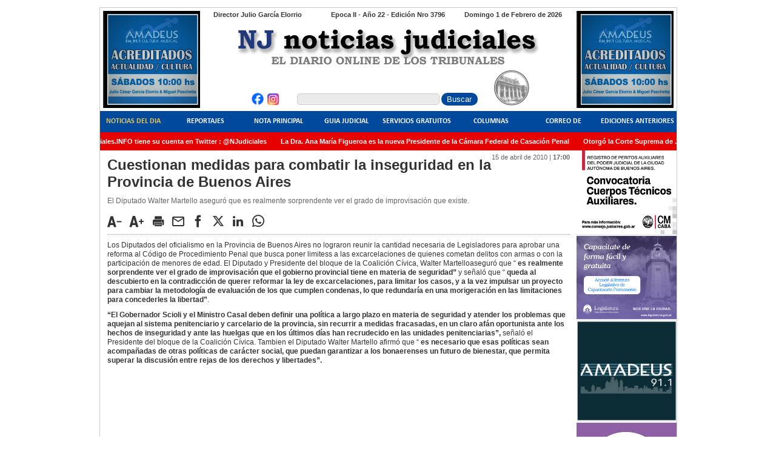

--- FILE ---
content_type: text/html; charset=utf-8
request_url: https://www.noticiasjudiciales.info/Noticias_del_Dia/Cuestionan_medidas_para_combatir_la_inseguridad_en_la_Provincia_de_Buenos_Aires
body_size: 4805
content:
<!DOCTYPE html PUBLIC "-//W3C//DTD XHTML 1.0 Transitional//EN"
    "http://www.w3.org/TR/xhtml1/DTD/xhtml1-transitional.dtd">
<html xmlns="http://www.w3.org/1999/xhtml" xml:lang="es-AR" lang="es-AR">

<head>

<meta name="viewport" content="width=device-width, minimum-scale=1.0">
<style type="text/css">
    @import url("/design/noticiasjudiciales_info/stylesheets/core.css");
    @import url("/design/noticiasjudiciales_info/stylesheets/fonts.css");
    @import url("/design/noticiasjudiciales_info/stylesheets/site.css");
    @import url("/design/noticiasjudiciales_info/stylesheets/classes.css");
    @import url("/design/standard/stylesheets/debug.css");
</style>
    <script language="JavaScript" type="text/javascript" src="/design/noticiasjudiciales_info/javascript/swfobject.js"></script>    <script language="JavaScript" type="text/javascript" src="/design/noticiasjudiciales_info/javascript/jquery-2.2.4.min.js"></script>    <script language="JavaScript" type="text/javascript" src="/design/noticiasjudiciales_info/javascript/jquery.jstockticker-1.1.js"></script>    <script language="JavaScript" type="text/javascript" src="/design/noticiasjudiciales_info/javascript/jquery.fontavailable-1.1.min.js"></script>    <script language="JavaScript" type="text/javascript" src="/design/noticiasjudiciales_info/javascript/jquery.stretch-0.1.js"></script>    <script language="JavaScript" type="text/javascript" src="/design/noticiasjudiciales_info/javascript/behaviours.js"></script>

<!--[if lt IE 6.0]>
<style>
div#maincontent-design { width: 100%; } /* This is needed to avoid width bug in IE 5.5 */
</style>
<![endif]-->

                            
  <title>Cuestionan medidas para combatir la inseguridad en la Provincia de Buenos Aires  / Noticias del Dia / Noticias Judiciales</title>

    
    
    
        <meta http-equiv="Content-Type" content="text/html; charset=utf-8" />

        <meta http-equiv="Content-language" content="es-AR" />

    
        <meta name="description" content="" />

    
    <meta name="MSSmartTagsPreventParsing" content="TRUE" />
    <meta name="generator" content="eZ publish" />
    

<link rel="Home" href="/" title="Página de inicio de Noticias Judiciales" />
<link rel="Index" href="/" />
<link rel="Top"  href="/" title="Cuestionan medidas para combatir la inseguridad en la Provincia de Buenos Aires  / Noticias del Dia / Noticias Judiciales" />
<link rel="Search" href="/content/advancedsearch" title="Buscar Noticias Judiciales" />
<link rel="Shortcut icon" href="/design/noticiasjudiciales_info/images/favicon.ico" type="image/x-icon" />
<link rel="Copyright" href="/ezinfo/copyright" />
<link rel="Author" href="/ezinfo/about" />
<link rel="Alternate" href="/layout/set/print/Noticias_del_Dia/Cuestionan_medidas_para_combatir_la_inseguridad_en_la_Provincia_de_Buenos_Aires" media="print" title="Versión imprimible" />

	<meta property="og:image" content="https://www.noticiasjudiciales.info/design/noticiasjudiciales_info/images/og.jpg" />
	<meta property="og:type" content='article' />
	<meta property="og:title" content='Noticias Judiciales' />
    <meta property="og:url" content='https://www.noticiasjudiciales.info' />				
<link rel="icon" href="/design/noticiasjudiciales_info/images/favicon.ico" type="image/vnd.microsoft.icon" />
<link rel="alternate" type="application/rss+xml" href="/rss/feed/noticias" />
<script>
          var EZPATH = ["72","3343"];
            var EZURI = "/Noticias_del_Dia/Cuestionan_medidas_para_combatir_la_inseguridad_en_la_Provincia_de_Buenos_Aires";
  </script>

<!--[if IE 6]>
<script src="/design/noticiasjudiciales_info/javascript/png.js"></script>
<script>
  //DD_belatedPNG.fix('div#toolbar-search .searchinput');
</script>
<![endif]--> 


</head>
<body>
  
<div id="allcontent">
      <div id="topcontent">

        		<div id="header">
			<div id="header-design">
				<div id="director">Director Julio Garc&iacute;a Elorrio</div>
				<div id="date">Domingo 1 de Febrero de  2026</div>
				<div id="edicion"> 
					Epoca II - A&ntilde;o 22 - Edici&oacute;n Nro 3796
				</div>

				<div id="bannerizq">

<div class="content-view-column"><div class="class-banner" id="node-48077">
			
										

    
        
    
                                                                                                                                    <a href=https://radioamadeus.com.ar/sabados-10-horas-acreditados/ target="_blank">        <img src="/var/noticiasjudiciales_info/storage/images/media/banners/acreditados_cuadrado/196517-1-esl-AR/Acreditados_cuadrado.jpg" width="600" height="600"  style="border: 0px  ;" alt="Acreditados cuadrado"  />
        </a>    
    
    
    				
		
	
</div></div>
</div>
				<div id="bannerder">

<div class="content-view-column"><div class="class-banner" id="node-48077">
			
										

    
        
    
                                                                                                                                    <a href=https://radioamadeus.com.ar/sabados-10-horas-acreditados/ target="_blank">        <img src="/var/noticiasjudiciales_info/storage/images/media/banners/acreditados_cuadrado/196517-1-esl-AR/Acreditados_cuadrado.jpg" width="600" height="600"  style="border: 0px  ;" alt="Acreditados cuadrado"  />
        </a>    
    
    
    				
		
	
</div></div>
</div>

				<a href="/" id="logo"></a>

								<div id="toolbar-search">
					<div class="toolbar-design"><ul><li class="toolbar-item last">
<div class="search-line"><form action="/content/advancedsearch" method="get"><input class="searchinput" type="text" size="10" name="SearchText" value="" align="absbottom" onclick="if (this.value=='Buscar') this.value='';" />
<input type="submit" value="Buscar" class="searchbutton">
<input type="hidden" name="SearchContentClassID[]" value="16" />


</form></div>
</li></ul></div>
				</div>
				   

				<a class="header-red header-fb" href="https://www.facebook.com/noticiasjudiciales" target="_blank"></a>
				<a class="header-red header-ig" href="" target="_blank"></a>
				<div class="sidebar-trigger"></div>
			</div>
		</div>

       <div id="topmenu">
    <div id="topmenu-design">

    <h3 class="hide">Menu más alto</h3>

        <ul class="menu-level-0">
                                                                <li class="selected"><a href="/Noticias_del_Dia">Noticias del Dia</a></li>
                                        	                                                                <li ><a href="/Reportajes">Reportajes</a></li>
                                        	                                                                <li ><a href="/Nota_Principal">Nota Principal</a></li>
                                        	                                                                <li ><a href="/Guia_Judicial">Guia Judicial</a></li>
                                        	                                                                <li ><a href="/Servicios_Gratuitos">Servicios Gratuitos</a></li>
                                        	                                                                <li ><a href="/Columnas">Columnas</a></li>
                                        	                                                                <li ><a href="/Correo_de_Lectores">Correo de Lectores</a></li>
                                        	                                                                <li class="last "><a href="/Ediciones_Anteriores">Ediciones Anteriores</a></li>
                                        	            </ul>
    	<div class="break"></div>
    </div>
</div>

<hr class="hide" />


                    
    </div>

	<div id="columns">
		<div id="marquesina">
			<div class="content">
													<span>NoticiasJudiciales.INFO tiene su cuenta en Twitter : @NJudiciales</span>
									<span>La Dra. Ana María Figueroa es la nueva Presidente de la Cámara Federal de Casación Penal</span>
									<span>Otorgó la Corte Suprema de Justicia de la Nación una medalla al Dr. Raul Zaffaroni en reconocimiento por su paso por el Alto Tribunal de la República Argentina</span>
									<span>Proponen al Dr. Roberto Manuel Carles para cubrir vacante en la Corte Suprema de Justicia de la Nación</span>
									<span>La denuncia por presunto encubrimiento en la investigación de la causa AMIA quedó radicada ante el Juez Daniel Rafecas</span>
							</div>
		</div>
		<div class="columns-flex">
			<div id="right-column">
												  
									

<div class="content-view-column"><div class="class-banner" id="node-48079">
			
					<script type="text/plain" class="banner-code">
								

    
        
    
                                                                                                                                            <img src="/var/noticiasjudiciales_info/storage/images/columna_derecha/cmcaba_convocatoria_solo_en_noticias_del_dia/196529-1-esl-AR/CMCABA_Convocatoria_solo_en_noticias_del_dia.jpg" width="301" height="251"  style="border: 0px  ;" alt="CMCABA Convocatoria (solo en noticias del dia)"  />
            
    
    
    				
			</script>
			<script>
			if(EZPATH.includes("72")){
let el = document.querySelector("#node-48079 .banner-code");
$(el).after($(el.textContent));
} 
			</script>
		
	
</div></div>
									

<div class="content-view-column"><div class="class-banner" id="node-13432">
			
	
</div></div>
									

<div class="content-view-column"><div class="class-banner" id="node-45792">
			
										

    
        
    
                                                                                                                                            <img src="/var/noticiasjudiciales_info/storage/images/columna_derecha/legislatura/189269-1-esl-AR/Legislatura.png" width="300" height="250"  style="border: 0px  ;" alt="Legislatura"  />
            
    
    
    				
		
	
</div></div>
									

<div class="content-view-column"><div class="class-banner" id="node-48078">
			
										

    
        
    
                                                                                                                                    <a href=https://radioamadeus.com.ar/ target="_blank">        <img src="/var/noticiasjudiciales_info/storage/images/columna_derecha/amadeus_500/196523-1-esl-AR/Amadeus_500.png" width="391" height="390"  style="border: 0px  ;" alt="Amadeus 500"  />
        </a>    
    
    
    				
		
	
</div></div>
									

<div class="content-view-column"><div class="class-banner" id="node-48250">
			
										

    
        
    
                                                                                                                                    <a href=https://volaanteojos.mercadoshops.com.ar/ target="_blank">        <img src="/var/noticiasjudiciales_info/storage/images/columna_derecha/vola/197052-1-esl-AR/Vola.jpg" width="312" height="312"  style="border: 0px  ;" alt="Volá"  />
        </a>    
    
    
    				
		
	
</div></div>
									

<div class="content-view-column"><div class="class-banner" id="node-35855">
			
										

    
        
    
                                                                                                                                    <a href=http://cpacf.org.ar target="_blank">        <img src="/var/noticiasjudiciales_info/storage/images/columna_derecha/colegio_abogados/158231-3-esl-AR/Colegio_Abogados.jpg" width="300" height="300"  style="border: 0px  ;" alt="Colegio Abogados"  />
        </a>    
    
    
    				
		
	
</div></div>
									

<div class="content-view-column"><div class="class-banner" id="node-19083">
			
										

    
        
    
                                                                                                                                    <a href=https://www.facebook.com/noticiasjudiciales target="_blank">        <img src="/var/noticiasjudiciales_info/storage/images/columna_derecha/cmcaba160x160/100615-3-esl-AR/CMCABA160x160.gif" width="160" height="160"  style="border: 0px  ;" alt="NJ en Facebook"  />
        </a>    
    
    
    				
		
	
</div></div>
									

<div class="content-view-column"><div class="class-banner" id="node-5686">
			
										

    
        
    
                                                                                                                                    <a href=http://www.buenosairesinforma.com/ target="_blank">        <img src="/var/noticiasjudiciales_info/storage/images/columna_derecha/buenosairesinforma/37344-5-esl-AR/BuenosAiresInforma.gif" width="160" height="160"  style="border: 0px  ;" alt="buenosairesinforma.com"  />
        </a>    
    
    
    				
		
	
</div></div>
									

<div class="content-view-column"><div class="class-banner" id="node-259">
			
										

    
        
    
                                                                                                                                            <img src="/var/noticiasjudiciales_info/storage/images/media/banners/idt/978-1-esl-AR/IDT.jpg" width="160" height="160"  style="border: 0px  ;" alt="IDT"  />
            
    
    
    				
		
	
</div></div>
				     
			</div>

			<div id="maincontent" class="maincontent-norightmenu">
				<div id="fix">
				<div id="maincontent-design">
						

<div class="content-view-full">
    <div class="class-noticia">

       
                 <div class="attribute-date">
          <span class="date">15 de abril de 2010</span> |
          <span class="time">17:00</span>
          </div>
        
       <div class="attribute-subtitle">
            		
		       </div>	       
                         
       <h1>Cuestionan medidas para combatir la inseguridad en la Provincia de Buenos Aires </h1>
                  
	<div class="attribute-intro">
            		 <p>El Diputado Walter Martello aseguró que es realmente sorprendente ver el grado de improvisación que existe.</p>
			</div>
		       
       

		<div class="Toolbar">
						<div class="Toolbar-icon dec" onclick="resizeText($('div.attribute-body p'), -1);" title="Disminuir tamaño"></div>
			<div class="Toolbar-icon inc" onclick="resizeText($('div.attribute-body p'), +1);" title="Aumentar tamaño"></div>
			<div class="Toolbar-desk">
				<a class="Toolbar-print Toolbar-icon" href="/layout/set/print/Noticias_del_Dia/Cuestionan_medidas_para_combatir_la_inseguridad_en_la_Provincia_de_Buenos_Aires" title="Imprimir" target="_blank"></a>
				<a class="Toolbar-email Toolbar-icon" href= "mailto:?body=https%3A%2F%2Fwww.noticiasjudiciales.info%2FNoticias_del_Dia%2FCuestionan_medidas_para_combatir_la_inseguridad_en_la_Provincia_de_Buenos_Aires" title="Eviar por e-mail" target="_blank"></a>
				<a class="Toolbar-facebook Toolbar-icon" title="Compartir por Facebook" target="_blank" href="https://www.facebook.com/sharer/sharer.php?u=https%3A%2F%2Fwww.noticiasjudiciales.info%2FNoticias_del_Dia%2FCuestionan_medidas_para_combatir_la_inseguridad_en_la_Provincia_de_Buenos_Aires"></a>
				<a class="Toolbar-twitter Toolbar-icon" title="Compartir por X" target="_blank" href="https://twitter.com/intent/tweet?url=https%3A%2F%2Fwww.noticiasjudiciales.info%2FNoticias_del_Dia%2FCuestionan_medidas_para_combatir_la_inseguridad_en_la_Provincia_de_Buenos_Aires"></a>
				<a class="Toolbar-linkedin Toolbar-icon" title="Compartir por Linkedin" target="_blank" href="http://www.linkedin.com/shareArticle?url=https%3A%2F%2Fwww.noticiasjudiciales.info%2FNoticias_del_Dia%2FCuestionan_medidas_para_combatir_la_inseguridad_en_la_Provincia_de_Buenos_Aires"></a>
				<a class="Toolbar-whatsapp Toolbar-icon" title="Compartir por WhatsApp" href="https://api.whatsapp.com/send?text=https%3A%2F%2Fwww.noticiasjudiciales.info%2FNoticias_del_Dia%2FCuestionan_medidas_para_combatir_la_inseguridad_en_la_Provincia_de_Buenos_Aires" rel="noopener noreferrer" target="_blank"></a>
			</div>
			<button class="Toolbar-share Toolbar-icon" title="Compartir" onclick="compartirNoticia('https%3A%2F%2Fwww.noticiasjudiciales.info%2FNoticias_del_Dia%2FCuestionan_medidas_para_combatir_la_inseguridad_en_la_Provincia_de_Buenos_Aires')"></button>
					</div>

       
       <div class="attribute-body">
         		 <p>Los Diputados del oficialismo en la Provincia de Buenos Aires no lograron reunir la cantidad necesaria de Legisladores para aprobar una reforma al Código de Procedimiento Penal que busca poner limitess a las excarcelaciones de quienes cometan delitos con armas o con la participación de menores de edad. El Diputado y Presidente del bloque de la Coalición Cívica, Walter Martelloaseguró que “ <b>es realmente sorprendente ver el grado de improvisación que el gobierno provincial tiene en materia de seguridad”</b> y señaló que “ <b>queda al descubierto en la contradicción de querer reformar la ley de excarcelaciones, para limitar los casos, y a la vez impulsar un proyecto para cambiar la metodología de evaluación de los que cumplen condenas, lo que redundaría en una morigeración en las limitaciones para concederles la libertad”</b>.</p> <p><b>“El Gobernador Scioli y el Ministro Casal deben definir una política a largo plazo en materia de seguridad y atender los problemas que aquejan al sistema penitenciario y carcelario de la provincia, sin recurrir a medidas fracasadas, en un claro afán oportunista ante los hechos de inseguridad y ante las huelgas que en los últimos días han recrudecido en las unidades penitenciarias”,</b> señaló el Presidente del bloque de la Coalición Cívica. Tambien el Diputado Walter Martello afirmó que “ <b>es necesario que esas políticas sean acompañadas de otras políticas de carácter social, que puedan garantizar a los bonaerenses un futuro de bienestar, que permita superar la discusión entre rejas de los derechos y libertades”.</b> </p>
		       </div>
           
        
    </div>
</div>

											<div id="bannerfooter">
											</div>
				</div>
				</div>
			</div>
		</div>
	</div>

 </div>
 
                  <div id="toolbar-bottom">
               <div class="toolbar-design">
                   <ul><li class="toolbar-item first">
   <a href="/">Inicio</a>
</li><li class="toolbar-item ">
   <a href="/Contacto">Contacto</a>
</li><li class="toolbar-item ">
   <a href="/">Politica de Privacidad</a>
</li><li class="toolbar-item last">
   <a href="/">Terminos de Uso</a>
</li></ul>               </div>
           </div>
       

<div id="footer">
  <div id="footer-design">
               
         <div class="logos">
           <div id="logo">
                Desarrollado por<br/>
               <a href="http://www.internetdinamica.com" target="_blank"><img src="/design/noticiasjudiciales_info/images/id_logo.png"></a></div>
        </div>

<p> NJ Noticias Judiciales y www.noticiasjudiciales.info son registros y publicaciones de Julio C&eacute;sar Garc&iacute;a Elorrio. Todos los derechos reservados. Prohibida su reproducci&oacute;n total o parcial por cualquier medio sin autorizaci&oacute;n de su Editor. Contenidos informativos propios y provistos por IDT Informaci&oacute;n de Tribunales. Direcci&oacute;n: Dr. Julio C&eacute;sar Garc&iacute;a Elorrio. Comunicaciones con la Redacci&oacute;n escribiendo a: <a href="mailto:redaccion@noticiasjudiciales.info">redaccion@noticiasjudiciales.info</a></p>
  </div>
</div>
<div id="sidebar">
	<div class="buscador">
		<form method="get" action="/content/search">
			<input type="text" name="SearchText" size="9" class="box" placeholder="Buscar" />
			<button type="submit" class="button"></button>
		</form>
	</div>
	<div class="sidebar-menu">

        <ul class="menu-level-0">
                                                                <li class="selected"><a href="/Noticias_del_Dia">Noticias del Dia</a></li>
                                        	                                                                <li ><a href="/Reportajes">Reportajes</a></li>
                                        	                                                                <li ><a href="/Nota_Principal">Nota Principal</a></li>
                                        	                                                                <li ><a href="/Guia_Judicial">Guia Judicial</a></li>
                                        	                                                                <li ><a href="/Servicios_Gratuitos">Servicios Gratuitos</a></li>
                                        	                                                                <li ><a href="/Columnas">Columnas</a></li>
                                        	                                                                <li ><a href="/Correo_de_Lectores">Correo de Lectores</a></li>
                                        	                                                                <li class="last "><a href="/Ediciones_Anteriores">Ediciones Anteriores</a></li>
                                        	            </ul>
    </div>


</div>



</body>
</html>


--- FILE ---
content_type: application/javascript
request_url: https://www.noticiasjudiciales.info/design/noticiasjudiciales_info/javascript/jquery.jstockticker-1.1.js
body_size: 747
content:
/**
 * Horizontal Stock Ticker for jQuery.
 * 
 * @package jStockTicker
 * @author Peter Halasz <skinner@gmail.com>
 * @license http://www.gnu.org/licenses/gpl-3.0.txt GPL v3.0
 * @copyright (c) 2009, Peter Halasz all rights reserved.
 */
( function($) {

	$.fn.jStockTicker = function(options) {
		if(this.length==0) return false;

		if (typeof (options) == 'undefined') {
			options = {};
		}

		var settings = $.extend( {}, $.fn.jStockTicker.defaults, options);

		var $ticker = $(this);

		settings.tickerID = $ticker[0].id;
		
		$.fn.jStockTicker.settings[settings.tickerID] = {};

		var $wrap = null;

		if ($ticker.parent().get(0).className != 'wrap') {
			$wrap = $ticker.wrap("<div class='wrap'></div>");
		}

		var $tickerContainer = null;

		if ($ticker.parent().parent().get(0).className != 'container') {
			$tickerContainer = $ticker.parent().wrap(
					"<div class='container'></div>");
		}
		
		var node = $ticker[0].firstChild;
		var next;
		
		while(node) {
			next = node.nextSibling;
			if(node.NodeType == 3) {
				$ticker[0].removeChild(node);
			}
			node = next;
		}
		
		var shiftLeftAt = $ticker.children().get(0).offsetWidth;
		
		$.fn.jStockTicker.settings[settings.tickerID].shiftLeftAt = shiftLeftAt;
		$.fn.jStockTicker.settings[settings.tickerID].left = 0;
		$.fn.jStockTicker.settings[settings.tickerID].runid = null;
		
		$ticker.width(2 * screen.availWidth);
		
		function startTicker() {
			stopTicker();
			
			var params = $.fn.jStockTicker.settings[settings.tickerID]; 
			params.left -= settings.speed;
			if(params.left <= params.shiftLeftAt * -1) {
				params.left = 0;
				$ticker.append($ticker.children().get(0));
				params.shiftLeftAt = $ticker.children().get(0).offsetWidth;
			}
			
			$ticker.css('left', params.left + 'px');
			params.runId = setTimeout(arguments.callee, settings.interval);
			
			$.fn.jStockTicker.settings[settings.tickerID] = params;
		}
		
		function stopTicker() {
			var params = $.fn.jStockTicker.settings[settings.tickerID];
			if (params.runId)
			    clearTimeout(params.runId);
			    
			params.runId = null;
			
			$.fn.jStockTicker.settings[settings.tickerID] = params;
		}
		
		function updateTicker() {
			
			stopTicker();
			startTicker();
		}
		
		$ticker.hover(stopTicker,startTicker);
		
		startTicker();
	};

	$.fn.jStockTicker.settings = {};
	
	$.fn.jStockTicker.defaults = {
		tickerID :null,
		url :null,
		speed :1,
		interval :20
	};
})(jQuery);


--- FILE ---
content_type: application/javascript
request_url: https://www.noticiasjudiciales.info/design/noticiasjudiciales_info/javascript/jquery.fontavailable-1.1.min.js
body_size: 205
content:
/* fontAvailable jQuery Plugin, v1.1
 *
 * Copyright (c) 2009, Howard Rauscher
 * Licensed under the MIT License
 */
(function(b){var a;b.fontAvailable=function(e){var d,c;if(!a){a=b(document.createElement("span")).css("visibility","hidden").css("position","absolute").css("top","-10000px").css("left","-10000px").html("abcdefghijklmnopqrstuvwxyz").appendTo(document.body)}d=a.css("font-family","__FAKEFONT__").width();c=a.height();a.css("font-family",e);return d!==a.width()||c!==a.height()}})(jQuery);